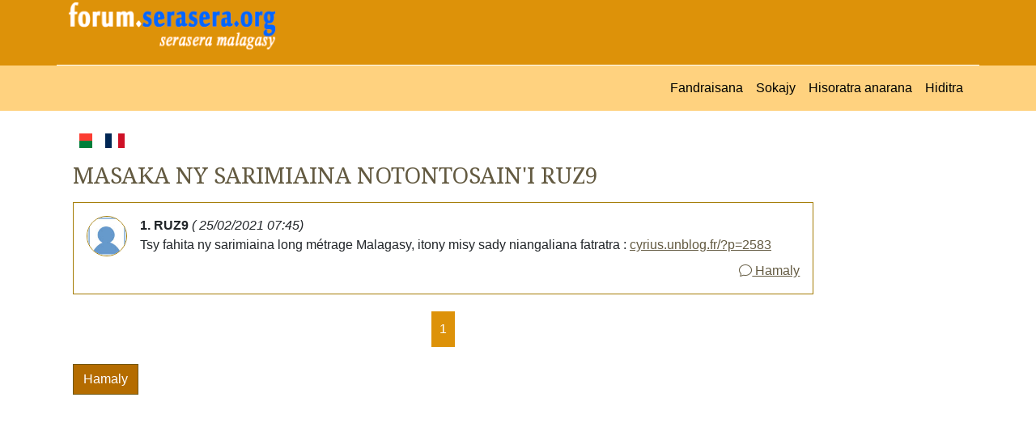

--- FILE ---
content_type: text/html; charset=UTF-8
request_url: https://forum.serasera.org/forum/message/m6037557f62557
body_size: 3040
content:
<!doctype html>
<html lang="en">

<head>
    <meta charset="utf-8">
    <meta name="viewport" content="width=device-width, initial-scale=1">
    <link rel="apple-touch-icon" sizes="180x180" href="/apple-touch-icon.png">
    <link rel="icon" type="image/png" sizes="32x32" href="/favicon-32x32.png">
    <link rel="icon" type="image/png" sizes="16x16" href="/favicon-16x16.png">
    <link rel="manifest" href="/site.webmanifest">
    <link rel="mask-icon" href="/safari-pinned-tab.svg" color="#5bbad5">
    <meta name="msapplication-TileColor" content="#da532c">
    <meta name="theme-color" content="#ffffff">
    <meta property="og:type" content="website">
    <meta property="og:title" content="MASAKA NY SARIMIAINA NOTONTOSAIN'I RUZ9 -  Forum serasera">

                        <meta property="og:description"
        content="Forum serasera">
    <meta property="og:url" content="https://forum.serasera.org/forum/message/m6037557f62557">
    <title>
        MASAKA NY SARIMIAINA NOTONTOSAIN'I RUZ9 - forum.serasera.org
    </title>
    <link rel="stylesheet" href="https://cdn.jsdelivr.net/npm/bootstrap-icons@1.9.1/font/bootstrap-icons.css">

    <link href="https://cdn.jsdelivr.net/npm/bootstrap@5.2.1/dist/css/bootstrap.min.css" rel="stylesheet"
        integrity="sha384-iYQeCzEYFbKjA/T2uDLTpkwGzCiq6soy8tYaI1GyVh/UjpbCx/TYkiZhlZB6+fzT" crossorigin="anonymous">
    <link href="/css/styles.css?1671925415" rel="stylesheet">


    <link rel="stylesheet" href="https://cdn.jsdelivr.net/npm/sceditor@3/minified/themes/default.min.css" />
    <link rel="stylesheet" href="https://cdn.jsdelivr.net/npm/bootstrap-print-css/css/bootstrap-print.min.css"
        media="print">
    <link rel="stylesheet" href="/css/print.css?1671925410" media="print">
</head>

<body>


    <div id="header">

        <div class="container container pb-3 border-bottom border-white">

            <div class="row">
                <div class="col-md-3">
                    <a href="https://forum.serasera.org/"><img id="logo" src="/img/logo.png"
                            class="img-fluid"></a>
                </div>
                <div class="col-md-9" id="topub">
                    <div>




                    </div>
                </div>
            </div>
        </div>
    </div>

    <nav class="navbar navbar-expand-sm" id="mainmenu">
        <div class="container">
            <button class="navbar-toggler ms-auto" type="button" data-bs-toggle="collapse"
                data-bs-target="#navbarContent" aria-controls="navbarContent" aria-expanded="false"
                aria-label="Toggle navigation">
                <span class="navbar-toggler-icon"></span>
            </button>

            <div class="collapse navbar-collapse" id="navbarContent">
                <ul class="navbar-nav ms-auto mb-2 mb-sm-0">
                    <li class="nav-item">
                        <a class="nav-link" aria-current="page" href="/">
                            Fandraisana                        </a>
                    </li>
                    <li class="nav-item">
                        <a class="nav-link" aria-current="page" href="/forum/topics">
                            Sokajy                        </a>
                    </li>
                                                                <li class="nav-item">
                            <a class="nav-link" aria-current="page" href="https://login.serasera.org/member/signup">
                                Hisoratra anarana                            </a>
                        </li>
                        <li class="nav-item border-0">
                            <a class="nav-link" aria-current="page" href="/login">
                                Hiditra                            </a>
                        </li>
                                    </ul>

            </div>

        </div>
    </nav>
    <div class="container pt-3 bg-white" id="page">
        <div class=" p-2">
            <div class="row  g-2">
                <div class="col-md-10" id="main">
                    <div class="d-flex flex-row">

                        <a href="/mg/forum/message/m6037557f62557" class="nav-link me-3">
                            <svg xmlns="http://www.w3.org/2000/svg" id="flag-icons-mg" width="24" viewBox="0 0 640 480">
                                <g fill-rule="evenodd" stroke-width="1pt">
                                    <path fill="#fc3d32" d="M213.3 0H640v240H213.3z"></path>
                                    <path fill="#007e3a" d="M213.3 240H640v240H213.3z"></path>
                                    <path fill="#fff" d="M0 0h213.3v480H0z"></path>
                                </g>
                            </svg>
                        </a>

                        <a href="/fr/forum/message/m6037557f62557" class="nav-link me-3">
                            <svg xmlns="http://www.w3.org/2000/svg" id="flag-icons-fr" width="24" viewBox="0 0 640 480">
                                <g fill-rule="evenodd" stroke-width="1pt">
                                    <path fill="#fff" d="M0 0h640v480H0z" />
                                    <path fill="#002654" d="M0 0h213.3v480H0z" />
                                    <path fill="#ce1126" d="M426.7 0H640v480H426.7z" />
                                </g>
                            </svg>
                        </a>

                    </div>

                    
                    
                    
                    
                    <h3 class="my-3">
    MASAKA NY SARIMIAINA NOTONTOSAIN'I RUZ9</h3>

    <div class="d-flex mb-3 border p-3 message-row">
        <a name="m6037557f62557"></a>
        <div class="me-3">
            <img src="https://avatar.serasera.org/d589fb2a89b96ebaeb485027c75f6dae.jpg" class="border rounded-circle"
                style="width: 50px">
        </div>
        <div class="flex-grow-1">
            <div>
                <b>
                    1. RUZ9                </b>

                <em>(
                    25/02/2021 07:45)
                </em>
                
            </div>
            <div>

                
                <div class="message">
                    Tsy fahita ny sarimiaina long métrage Malagasy, itony misy sady niangaliana fatratra : <a href="http://">cyrius.unblog.fr/?p=2583</a>                    <div class="text-end mt-2">
                        <a href="https://forum.serasera.org/forum/message/m6037557f62557/reply/765608"><i class="bi-chat"></i> Hamaly</a>                    </div>
                </div>
            </div>
                    </div>
    </div>
    
<div class="text-center">
    
<nav aria-label="Fanoroam-pejy">
	<ul class="pagination">
		
					<li class="active">
				<a href="https://forum.serasera.org/forum/message/m6037557f62557?page=1">
					1				</a>
			</li>
		
			</ul>
</nav>
</div>

<div class="reply">
            <a href="https://forum.serasera.org/forum/message/m6037557f62557/reply" class="btn btn-primary">Hamaly</a>    </div>

                                    </div>
                <div class="col-md-2" id="sidebar">
                    <script async
                        src="https://pagead2.googlesyndication.com/pagead/js/adsbygoogle.js?client=ca-pub-2975745699979667"
                        crossorigin="anonymous"></script>
                    <!-- vetso -->
                    <ins class="adsbygoogle"
                        style="display:block"
                        data-ad-client="ca-pub-2975745699979667"
                        data-ad-slot="8460741469"
                        data-ad-format="auto"
                        data-full-width-responsive="true"></ins>
                    <script>
                        (adsbygoogle = window.adsbygoogle || []).push({});
                    </script>

                </div>
            </div>
            <div class="row">
                <div class="col">

                </div>
            </div>
        </div>

        <div class="pt-3 mt-4 text-muted border-top text-center small">
            &copy; <a href="https://hery.serasera.org" target="_blank">Eugene Heriniaina</a> - serasera.org 1999 -
            2026 - page load 0.277
        </div>
    </div>






    <script src="https://cdn.jsdelivr.net/npm/jquery@3.6.0/dist/jquery.min.js"
        integrity="sha256-/xUj+3OJU5yExlq6GSYGSHk7tPXikynS7ogEvDej/m4=" crossorigin="anonymous"></script>
    <script src="https://cdn.jsdelivr.net/npm/bootstrap@5.2.1/dist/js/bootstrap.bundle.min.js"
        integrity="sha384-u1OknCvxWvY5kfmNBILK2hRnQC3Pr17a+RTT6rIHI7NnikvbZlHgTPOOmMi466C8" crossorigin="anonymous">
        </script>
        <script src="https://cdn.jsdelivr.net/npm/sceditor@3/minified/sceditor.min.js"></script>
<script src="https://cdn.jsdelivr.net/npm/sceditor@3/minified/formats/bbcode.min.js"></script>
<script>
    // Replace the textarea #example with SCEditor
    var textarea = document.getElementById('message');
    sceditor.create(textarea, {
        format: 'bbcode',
        width: '100%',
        emoticonsEnabled: false,
        toolbar: 'bold,italic,underline,color|link,quote,image,bulletlist,orderedlist,youtube|source',
        style: 'https://cdn.jsdelivr.net/npm/sceditor@3/minified/themes/content/default.min.css'
    });
</script>

    <!-- Google tag (gtag.js) -->
    <script async src="https://www.googletagmanager.com/gtag/js?id=G-M3F307RJX0"></script>
    <script>
        window.dataLayer = window.dataLayer || [];
        function gtag() { dataLayer.push(arguments); }
        gtag('js', new Date());

        gtag('config', 'G-M3F307RJX0');
    </script>

</body>

</html>

--- FILE ---
content_type: text/html; charset=utf-8
request_url: https://www.google.com/recaptcha/api2/aframe
body_size: 268
content:
<!DOCTYPE HTML><html><head><meta http-equiv="content-type" content="text/html; charset=UTF-8"></head><body><script nonce="SFZjfDJg70t1KIjuZ6kMwg">/** Anti-fraud and anti-abuse applications only. See google.com/recaptcha */ try{var clients={'sodar':'https://pagead2.googlesyndication.com/pagead/sodar?'};window.addEventListener("message",function(a){try{if(a.source===window.parent){var b=JSON.parse(a.data);var c=clients[b['id']];if(c){var d=document.createElement('img');d.src=c+b['params']+'&rc='+(localStorage.getItem("rc::a")?sessionStorage.getItem("rc::b"):"");window.document.body.appendChild(d);sessionStorage.setItem("rc::e",parseInt(sessionStorage.getItem("rc::e")||0)+1);localStorage.setItem("rc::h",'1768906054527');}}}catch(b){}});window.parent.postMessage("_grecaptcha_ready", "*");}catch(b){}</script></body></html>